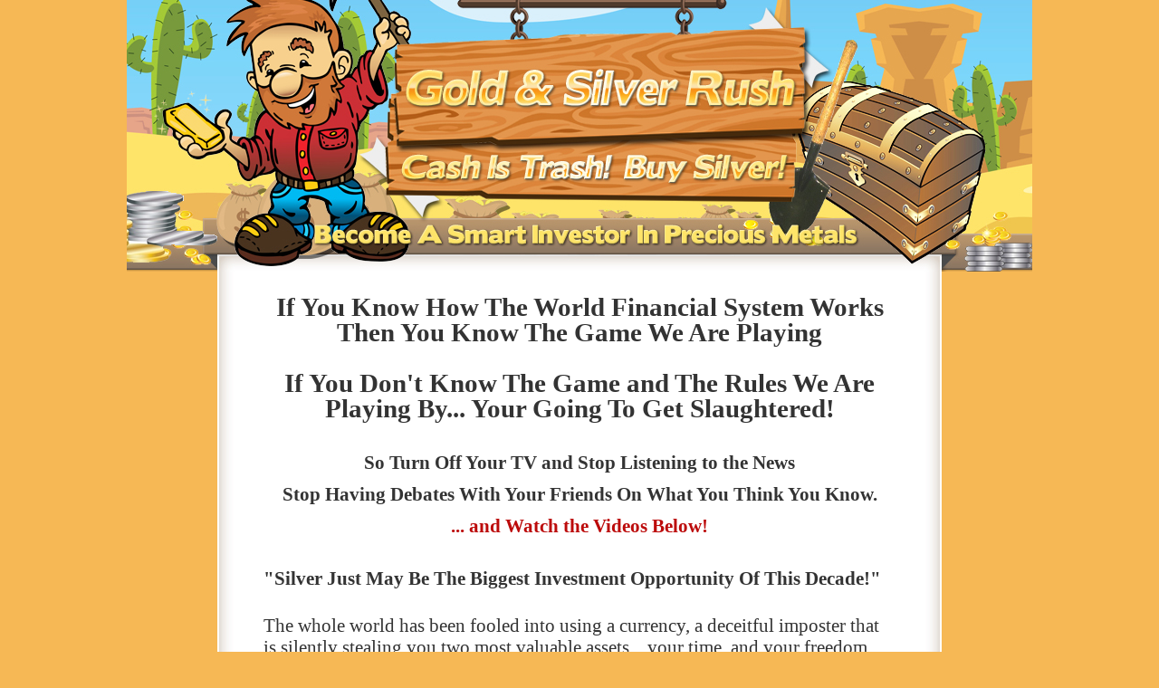

--- FILE ---
content_type: text/html; charset=UTF-8
request_url: https://silverspeculator.com/?category_id=21&store_name=Bandit%20Trans%20Am%20Wall%20Decal&store_id=101945979
body_size: 71981
content:
<!DOCTYPE html>
<!--[if IE 7]>
<html class="ie ie7" lang="en-US">
<![endif]-->
<!--[if IE 8]>
<html class="ie ie8" lang="en-US">
<![endif]-->
<!--[if !(IE 7) | !(IE 8)  ]><!-->
<html lang="en-US"class="tcb">
<!--<![endif]-->
<head>
		<meta charset="UTF-8"/>
				
			<meta name="viewport" content="width=device-width, initial-scale=1.0"/>

	<style type="text/css" id="tcb-style-base-page-11"  onLoad="typeof window.lightspeedOptimizeStylesheet === 'function' && window.lightspeedOptimizeStylesheet()" class="tcb-lightspeed-style">.thrv-page-section{position: relative;box-sizing: border-box !important;}.thrv-page-section .tve-page-section-out{position: absolute;width: 100%;height: 100%;left: 0px;top: 0px;box-sizing: border-box;transition: box-shadow 0.5s ease 0s;overflow: hidden;}.thrv-page-section.tve-height-update .tve-page-section-in{min-height: 150px;}.thrv-page-section .tve-page-section-in{box-sizing: border-box;margin-right: auto;margin-left: auto;position: relative;z-index: 1;min-height: 40px;}.tve-page-section-in > .thrv_wrapper:first-child{margin-top: 0px;}.tve-page-section-in > .thrv_wrapper:last-child{margin-bottom: 0px;}.thrv_wrapper .tve-content-box-background{position: absolute;width: 100%;left: 0px;top: 0px;overflow: hidden;-webkit-background-clip: padding-box;height: 100% !important;}.thrv_wrapper.thrv-content-box{box-sizing: border-box;position: relative;min-height: 10px;}.thrv_wrapper.thrv-content-box div:not(.thrv_icon):not(.ui-resizable-handle):not(.tve-auxiliary-icon-element){box-sizing: border-box;}.tve-cb{display: inline-block;vertical-align: middle;clear: both;overflow: visible;width: 100%;z-index: 1;position: relative;min-height: 10px;}.thrv_responsive_video{width: 100%;min-width: 100px;}.thrv_responsive_video .tcb-video-float-container{transition: all 0.5s ease-out 0s,margin 0s ease 0s;}.thrv_responsive_video.tcb-no-perspective{perspective: none !important;}#tve_editor .thrv_responsive_video{box-sizing: border-box;}.tcb-no-transform{transform: none !important;}.thrv-button{max-width: 100%;margin-left: auto;margin-right: auto;display: table !important;}.thrv-button.thrv_wrapper{padding: 0px;}.thrv-button .tcb-plain-text{cursor: pointer;}a.tcb-button-link{background-color: rgb(26,188,156);padding: 12px 15px;font-size: 18px;box-sizing: border-box;display: inline-flex;align-items: center;overflow: hidden;width: 100%;text-align: center;line-height: 1.2em;}a.tcb-button-link:hover{background-color: rgb(21,162,136);}.thrv-button a.tcb-button-link{color: rgb(255,255,255);text-decoration: none !important;}a.tcb-button-link > span::before{position: absolute;content: "";display: none;top: -100px;bottom: -100px;width: 1px;left: 10px;background-color: rgb(0,121,0);}span.tcb-button-texts{color: inherit;display: block;flex: 1 1 0%;position: relative;}span.tcb-button-texts > span{display: block;padding: 0px;}.tve_image_caption{position: relative;}.tve_image_caption:not(.tcb-mm-image.tve-tab-image){height: auto !important;}.tve_image_caption .tve_image{max-width: 100%;width: 100%;}.thrv_text_element a:not(.tcb-button-link){font-size: inherit;}.tcb-style-wrap strong{font-weight: var(--g-bold-weight,bold);}.tcb-plain-text{cursor: text;}.thrv_text_element{overflow-wrap: break-word;}.notifications-content-wrapper.tcb-permanently-hidden{display: none !important;}.tcb-permanently-hidden{display: none !important;}.tar-disabled{cursor: default;opacity: 0.4;pointer-events: none;}.tve_ea_thrive_animation{opacity: 0;}.tve_ea_thrive_animation.tve_anim_start{opacity: 1;transition: all 0.5s ease-out 0s;}.tve_ea_thrive_animation.tve_anim_grow{transition: transform 0.2s ease-out 0s;transform: scale(1);opacity: 1;visibility: visible !important;}.tve_ea_thrive_animation.tve_anim_grow.tve_anim_start{transform: scale(1.1);transition: all 0.2s ease-out 0s;}.tcb-flex-row{display: flex;flex-flow: row;align-items: stretch;justify-content: space-between;margin-top: 0px;margin-left: -15px;padding-bottom: 15px;padding-top: 15px;}.tcb-flex-col{flex: 1 1 auto;padding-top: 0px;padding-left: 15px;}.tcb-flex-row .tcb-flex-col{box-sizing: border-box;}.tcb-col{height: 100%;display: flex;flex-direction: column;position: relative;}.tcb-flex-row .tcb-col{box-sizing: border-box;}.tcb--cols--1 > .tcb-flex-col > .tcb-col{max-width: 100%;}html{text-rendering: auto !important;}html body{text-rendering: auto !important;}body.tve_lp::before{content: none;}.thrv_wrapper{margin-top: 20px;margin-bottom: 20px;padding: 1px;}.thrv_wrapper div{box-sizing: content-box;}.thrv_wrapper.tve-elem-default-pad{padding: 20px;}.thrv_wrapper.thrv_text_element,.thrv_wrapper.thrv-page-section{margin: 0px;}.thrv_wrapper.thrv-columns{margin-top: 10px;margin-bottom: 10px;padding: 0px;}p{font-size: 1em;}.tve_image{border-radius: 0px;box-shadow: none;}div .tve_image_caption{padding: 0px;max-width: 100% !important;box-sizing: border-box !important;}.tve_image_caption .tve_image_frame{display: block;max-width: 100%;position: relative;overflow: hidden;}.tve_image_caption .tve_image{display: block;padding: 0px;height: auto;}.tve_responsive_video_container{position: relative;height: 0px;overflow: hidden;padding-bottom: 56.25%;display: block;}.tve_responsive_video_container iframe{position: absolute;top: 0px;left: 0px;width: 100% !important;height: 100% !important;}.tve_responsive_video_container .top-left{cursor: pointer;top: 50px;left: 50px;z-index: 99999;position: fixed !important;}.thrv_responsive_video.thrv_wrapper{max-height: 100%;max-width: 100%;margin-left: auto;margin-right: auto;}.thrv_responsive_video.thrv_wrapper.rv_style_gray_frame{background: rgb(0,0,0);border: 10px solid rgb(241,241,241);padding: 0px;}.thrv_responsive_video.thrv_wrapper.rv_style_gray_frame .tve_responsive_video_container{box-shadow: rgba(0,0,0,0.56) 0px 0px 3px 0px;}.video_overlay{cursor: pointer;}:not(#_s):not(#_s) .tcb-conditional-display-placeholder{position: relative;min-height: var(--tcb-container-height-d,100px) !important;}:not(#_s):not(#_s) .tcb-conditional-display-placeholder.thrv-page-section{box-sizing: border-box;margin: 0px;}:not(#_s):not(#_s) .tcb-conditional-display-placeholder.thrv-content-box{box-sizing: border-box;}:not(#_s):not(#_s) .tcb-conditional-display-placeholder .tve-page-section-out,:not(#_s):not(#_s) .tcb-conditional-display-placeholder .tve-content-box-background{box-sizing: border-box;position: absolute;width: 100%;height: 100%;left: 0px;top: 0px;overflow: hidden;}.thrv_wrapper.thrv_contentbox_shortcode{position: relative;}@media (max-width: 1023px){:not(#_s):not(#_s) .tcb-conditional-display-placeholder{min-height: var(--tcb-container-height-t) !important;}}@media (max-width: 767px){html{overflow-x: hidden !important;}html,body{max-width: 100vw !important;}.tcb-flex-row{flex-direction: column;}.tcb-flex-row.v-2{flex-direction: row;}.tcb-flex-row.v-2:not(.tcb-mobile-no-wrap){flex-wrap: wrap;}.tcb-flex-row.v-2:not(.tcb-mobile-no-wrap) > .tcb-flex-col{width: 100%;flex: 1 0 390px;max-width: 100% !important;}:not(#_s):not(#_s) .tcb-conditional-display-placeholder{min-height: var(--tcb-container-height-m) !important;}}@media (max-width: 1023px) and (min-width: 768px){.tcb-flex-row:not(.tcb--cols--2):not(.tcb-medium-no-wrap){flex-wrap: wrap;}.tcb-flex-row:not(.tcb--cols--2):not(.tcb-medium-no-wrap) > .tcb-flex-col{flex: 1 0 250px;max-width: 100% !important;}}@media screen and (-ms-high-contrast: active),(-ms-high-contrast: none){.tcb-flex-col{width: 100%;}.tcb-col{display: block;}}@media screen and (max-device-width: 480px){body{text-size-adjust: none;}}@media only screen and (max-device-width: 1366px){.thrv_responsive_video.thrv_wrapper:not(.tcb-no-perspective){transform: translateZ(0px);}}</style>		<script type="text/javascript">
			window.flatStyles = window.flatStyles || ''

			window.lightspeedOptimizeStylesheet = function () {
				const currentStylesheet = document.querySelector( '.tcb-lightspeed-style:not([data-ls-optimized])' )

				if ( currentStylesheet ) {
					try {
						if ( currentStylesheet.sheet && currentStylesheet.sheet.cssRules ) {
							if ( window.flatStyles ) {
								if ( this.optimizing ) {
									setTimeout( window.lightspeedOptimizeStylesheet.bind( this ), 24 )
								} else {
									this.optimizing = true;

									let rulesIndex = 0;

									while ( rulesIndex < currentStylesheet.sheet.cssRules.length ) {
										const rule = currentStylesheet.sheet.cssRules[ rulesIndex ]
										/* remove rules that already exist in the page */
										if ( rule.type === CSSRule.STYLE_RULE && window.flatStyles.includes( `${rule.selectorText}{` ) ) {
											currentStylesheet.sheet.deleteRule( rulesIndex )
										} else {
											rulesIndex ++
										}
									}
									/* optimize, mark it such, move to the next file, append the styles we have until now */
									currentStylesheet.setAttribute( 'data-ls-optimized', '1' )

									window.flatStyles += currentStylesheet.innerHTML

									this.optimizing = false
								}
							} else {
								window.flatStyles = currentStylesheet.innerHTML
								currentStylesheet.setAttribute( 'data-ls-optimized', '1' )
							}
						}
					} catch ( error ) {
						console.warn( error )
					}

					if ( currentStylesheet.parentElement.tagName !== 'HEAD' ) {
						/* always make sure that those styles end up in the head */
						const stylesheetID = currentStylesheet.id;
						/**
						 * make sure that there is only one copy of the css
						 * e.g display CSS
						 */
						if ( ( ! stylesheetID || ( stylesheetID && ! document.querySelector( `head #${stylesheetID}` ) ) ) ) {
							document.head.prepend( currentStylesheet )
						} else {
							currentStylesheet.remove();
						}
					}
				}
			}

			window.lightspeedOptimizeFlat = function ( styleSheetElement ) {
				if ( document.querySelectorAll( 'link[href*="thrive_flat.css"]' ).length > 1 ) {
					/* disable this flat if we already have one */
					styleSheetElement.setAttribute( 'disabled', true )
				} else {
					/* if this is the first one, make sure he's in head */
					if ( styleSheetElement.parentElement.tagName !== 'HEAD' ) {
						document.head.append( styleSheetElement )
					}
				}
			}
		</script>
		<title>Silver Speculator &#8211; By The Morgan Report</title>
<meta name='robots' content='max-image-preview:large' />
<link rel="alternate" type="application/rss+xml" title="Silver Speculator &raquo; Feed" href="https://silverspeculator.com/feed/" />
<link rel="alternate" type="application/rss+xml" title="Silver Speculator &raquo; Comments Feed" href="https://silverspeculator.com/comments/feed/" />
<link rel="alternate" title="oEmbed (JSON)" type="application/json+oembed" href="https://silverspeculator.com/wp-json/oembed/1.0/embed?url=https%3A%2F%2Fsilverspeculator.com%2F" />
<link rel="alternate" title="oEmbed (XML)" type="text/xml+oembed" href="https://silverspeculator.com/wp-json/oembed/1.0/embed?url=https%3A%2F%2Fsilverspeculator.com%2F&#038;format=xml" />

<link rel='stylesheet' id='tve_landing_page_blank_v2-css' href='https://silverspeculator.com/wp-content/plugins/thrive-visual-editor/landing-page/templates/css/blank_v2.css?ver=3.23.2' media='all' />
<style id='wp-emoji-styles-inline-css'>

	img.wp-smiley, img.emoji {
		display: inline !important;
		border: none !important;
		box-shadow: none !important;
		height: 1em !important;
		width: 1em !important;
		margin: 0 0.07em !important;
		vertical-align: -0.1em !important;
		background: none !important;
		padding: 0 !important;
	}
/*# sourceURL=wp-emoji-styles-inline-css */
</style>

<link rel='stylesheet' id='twenty-twenty-one-custom-color-overrides-css' href='https://silverspeculator.com/wp-content/themes/twentytwentyone/assets/css/custom-color-overrides.css?ver=1.9' media='all' />
<link rel='stylesheet' id='twenty-twenty-one-style-css' href='https://silverspeculator.com/wp-content/themes/twentytwentyone/style.css?ver=1.9' media='all' />
<link rel='stylesheet' id='twenty-twenty-one-print-style-css' href='https://silverspeculator.com/wp-content/themes/twentytwentyone/assets/css/print.css?ver=1.9' media='print' />
<script src="https://silverspeculator.com/wp-includes/js/jquery/jquery.min.js?ver=3.7.1" id="jquery-core-js"></script>
<script src="https://silverspeculator.com/wp-includes/js/jquery/jquery-migrate.min.js?ver=3.4.1" id="jquery-migrate-js"></script>
<script src="https://silverspeculator.com/wp-includes/js/imagesloaded.min.js?ver=5.0.0" id="imagesloaded-js"></script>
<script src="https://silverspeculator.com/wp-includes/js/masonry.min.js?ver=4.2.2" id="masonry-js"></script>
<script src="https://silverspeculator.com/wp-includes/js/jquery/jquery.masonry.min.js?ver=3.1.2b" id="jquery-masonry-js"></script>
<script id="tve_frontend-js-extra">
var tve_frontend_options = {"ajaxurl":"https://silverspeculator.com/wp-admin/admin-ajax.php","is_editor_page":"","page_events":[],"is_single":"1","social_fb_app_id":"","dash_url":"https://silverspeculator.com/wp-content/plugins/thrive-visual-editor/thrive-dashboard","queried_object":{"ID":11,"post_author":"1"},"query_vars":[],"$_POST":[],"translations":{"Copy":"Copy","empty_username":"ERROR: The username field is empty.","empty_password":"ERROR: The password field is empty.","empty_login":"ERROR: Enter a username or email address.","min_chars":"At least %s characters are needed","no_headings":"No headings found","registration_err":{"required_field":"\u003Cstrong\u003EError\u003C/strong\u003E: This field is required","required_email":"\u003Cstrong\u003EError\u003C/strong\u003E: Please type your email address.","invalid_email":"\u003Cstrong\u003EError\u003C/strong\u003E: The email address isn&#8217;t correct.","passwordmismatch":"\u003Cstrong\u003EError\u003C/strong\u003E: Password mismatch"}},"routes":{"posts":"https://silverspeculator.com/wp-json/tcb/v1/posts"},"nonce":"4afb6eaa4f","allow_video_src":"","google_client_id":null,"google_api_key":null,"facebook_app_id":null,"lead_generation_custom_tag_apis":["activecampaign","aweber","convertkit","drip","klicktipp","mailchimp","sendlane","zapier"],"post_request_data":[],"ip":"52.14.61.199","current_user":[],"post_id":"11","post_title":"Silver Speculator","post_type":"page","post_url":"https://silverspeculator.com/","is_lp":"blank_v2","conditional_display":{"is_tooltip_dismissed":false}};
//# sourceURL=tve_frontend-js-extra
</script>
<script src="https://silverspeculator.com/wp-content/plugins/thrive-visual-editor/editor/js/dist/modules/general.min.js?ver=3.23.2" id="tve_frontend-js"></script>
<link rel="https://api.w.org/" href="https://silverspeculator.com/wp-json/" /><link rel="alternate" title="JSON" type="application/json" href="https://silverspeculator.com/wp-json/wp/v2/pages/11" /><link rel="EditURI" type="application/rsd+xml" title="RSD" href="https://silverspeculator.com/xmlrpc.php?rsd" />
<meta name="generator" content="WordPress 6.9" />
<link rel="canonical" href="https://silverspeculator.com/" />
<link rel='shortlink' href='https://silverspeculator.com/' />
<style type="text/css" id="tve_global_variables">:root{--tcb-background-author-image:url(https://secure.gravatar.com/avatar/077da323d6c0cff5c7d57823101eac9dba6fc26034e2139158b0401e30fedd9c?s=256&d=mm&r=g);--tcb-background-user-image:url();--tcb-background-featured-image-thumbnail:url(https://silverspeculator.com/wp-content/plugins/thrive-visual-editor/editor/css/images/featured_image.png);}</style>			<style class="tve_custom_style">@import url("//fonts.googleapis.com/css?family=Open+Sans:400,800,300,700,500,600&subset=latin");@media (min-width: 300px){.tve_post_lp > div > :not(#tve){--page-section-max-width: 1080px;}[data-css="tve-u-18052eee00f"]{background-image: none !important;--background-image: none !important;--tve-applied-background-image: none !important;background-color: rgb(246,184,85) !important;--background-color: rgb(246,184,85) !important;--tve-applied-background-color: rgb(246,184,85) !important;}[data-css="tve-u-18052f6d149"]{background-color: transparent !important;--background-color: transparent !important;--tve-applied-background-color: transparent !important;background-image: none !important;--background-image: none !important;--tve-applied-background-image: none !important;}[data-css="tve-u-18052f6f4ea"]{max-width: 800px;min-height: 391px !important;}[data-css="tve-u-18052f9df97"]{margin-left: 0px !important;margin-right: 0px !important;padding: 0px !important;}[data-css="tve-u-18052ff7461"]{max-width: 100%;}[data-css="tve-u-18052ff912b"] > .tcb-flex-col{padding-left: 0px;}[data-css="tve-u-18052ff912b"]{margin-left: 0px !important;padding-top: 0px !important;padding-bottom: 0px !important;}[data-css="tve-u-18052ffcecd"]{background-image: url("https://silverspeculator.com/wp-content/uploads/2023/08/template_03.jpg"),linear-gradient(rgb(255,255,255),rgb(255,255,255)) !important;background-size: auto,auto !important;background-position: 50% 50%,50% 50% !important;background-attachment: scroll,scroll !important;background-repeat: repeat-y,no-repeat !important;--background-image: url("https://silverspeculator.com/wp-content/uploads/2023/08/template_03.jpg"),linear-gradient(rgb(255,255,255),rgb(255,255,255)) !important;--background-size: auto,auto !important;--background-position: 50% 50%,50% 50% !important;--background-attachment: scroll,scroll !important;--background-repeat: repeat-y,no-repeat !important;--tve-applied-background-image: url("https://silverspeculator.com/wp-content/uploads/2023/08/template_03.jpg"),linear-gradient(rgb(255,255,255),rgb(255,255,255)) !important;margin-top: 0px !important;margin-left: 0px !important;margin-right: 0px !important;}[data-css="tve-u-18053082a29"]{background-color: transparent !important;--background-color: transparent !important;--tve-applied-background-color: transparent !important;}[data-css="tve-u-180530b8ec5"]{max-width: 800px;}[data-css="tve-u-180530beb68"]{margin-left: 15px !important;margin-right: 15px !important;padding-top: 0px !important;padding-bottom: 0px !important;}[data-css="tve-u-180530c04d1"]{padding: 35px 60px !important;}[data-css="tve-u-180530c3377"]{background-image: linear-gradient(rgb(203,70,70),rgb(203,70,70)) !important;background-size: auto !important;background-position: 50% 50% !important;background-attachment: scroll !important;background-repeat: no-repeat !important;--background-image: linear-gradient(rgb(203,70,70),rgb(203,70,70)) !important;--background-size: auto !important;--background-position: 50% 50% !important;--background-attachment: scroll !important;--background-repeat: no-repeat !important;--tve-applied-background-image: linear-gradient(rgb(203,70,70),rgb(203,70,70)) !important;margin-top: 0px !important;}[data-css="tve-u-180530c92e4"]{font-family: "Open Sans" !important;font-weight: 300 !important;font-size: 20px !important;--tcb-applied-color: rgb(61,61,61) !important;}[data-css="tve-u-180530c92e6"]{color: rgb(255,255,255) !important;}:not(#tve) [data-css="tve-u-180530ccf22"]{color: rgb(61,61,61) !important;--tcb-applied-color: rgb(61,61,61) !important;--tve-applied-color: rgb(61,61,61) !important;line-height: 1.4em !important;}[data-css="tve-u-181374c4359"]{width: 1000px;--tve-alignment: center;float: none;margin-left: auto !important;margin-right: auto !important;}[data-css="tve-u-181374c7c6f"]{min-height: unset !important;--tve-applied-min-height: unset !important;}[data-css="tve-u-181374d4650"]{padding-bottom: 0px !important;padding-top: 0px !important;}#tcb_landing_page pre{font-family: "Open Sans";--tcb-typography-font-family: "Open Sans";--g-regular-weight: 400;--g-bold-weight: 800;font-weight: var(--g-regular-weight,normal);}[data-css="tve-u-1813758f8d7"]{--tcb-applied-color: rgb(51,51,51) !important;font-family: Calibri-regular !important;font-size: 21px !important;}[data-css="tve-u-18137594648"]{padding-left: 1px !important;margin-right: 35px !important;margin-top: 25px !important;margin-left: 35px !important;}[data-css="tve-u-1813758f8d7"] strong{font-weight: 700 !important;}[data-css="tve-u-1813759e5d5"]{font-size: 29px !important;--tcb-applied-color: rgb(51,51,51) !important;}[data-css="tve-u-1813759e5d6"]{--tcb-applied-color: rgb(51,51,51) !important;font-family: Calibri-Bold !important;}[data-css="tve-u-1813759e5d6"] strong{font-weight: 700 !important;}[data-css="tve-u-1813759e5d5"] strong{font-weight: 800 !important;}#tcb_landing_page p{padding-top: 0px;padding-bottom: 28px;margin-top: 0px;margin-bottom: 0px;}#tcb_landing_page ul:not([class*="menu"]),#tcb_landing_page ol{padding-top: 0px;padding-bottom: 24px;margin-top: 0px;margin-bottom: 0px;}:not(#tve) [data-css="tve-u-181375b2be9"]{--g-regular-weight: 400;--g-bold-weight: 800;font-weight: var(--g-bold-weight,bold) !important;font-style: normal !important;text-decoration: none !important;font-family: "Open Sans" !important;line-height: 24px !important;color: rgb(51,51,51) !important;--tcb-applied-color: rgb(51,51,51) !important;--tve-applied-color: rgb(51,51,51) !important;}[data-css="tve-u-181375ca6d1"]{max-width: 100%;}:not(#tve) [data-css="tve-u-181375f9cc0"]{--g-regular-weight: 400;--g-bold-weight: 800;font-family: "Open Sans" !important;color: rgb(51,51,51) !important;--tcb-applied-color: rgb(51,51,51) !important;--tve-applied-color: rgb(51,51,51) !important;}:not(#tve) [data-css="tve-u-181375b2be9"] strong{font-weight: 800 !important;}:not(#tve) [data-css="tve-u-181375f9cc0"] strong{font-weight: 800 !important;}[data-css="tve-u-18137704d9d"]{--tcb-applied-color: rgb(51,51,51) !important;font-family: Calibri-regular !important;font-size: 21px !important;}[data-css="tve-u-18137704d9d"] strong{font-weight: 700 !important;}[data-css="tve-u-18137704d9f"]{color: rgb(188,11,11) !important;}:not(#tve) [data-css="tve-u-181377125bc"]{--g-regular-weight: 400;--g-bold-weight: 800;font-family: "Open Sans" !important;color: rgb(51,51,51) !important;--tcb-applied-color: rgb(51,51,51) !important;--tve-applied-color: rgb(51,51,51) !important;line-height: 24px !important;}:not(#tve) [data-css="tve-u-181377125bc"] strong{font-weight: 800 !important;}:not(#tve) [data-css="tve-u-181377125be"]{--g-regular-weight: 400;--g-bold-weight: 800;font-family: "Open Sans" !important;color: rgb(51,51,51) !important;--tcb-applied-color: rgb(51,51,51) !important;--tve-applied-color: rgb(51,51,51) !important;line-height: 24px !important;}:not(#tve) [data-css="tve-u-181377125be"] strong{font-weight: 800 !important;}[data-css="tve-u-1813abd39c4"]{height: unset;max-width: 648px !important;--tve-applied-max-width: 648px !important;--tve-applied-height: unset !important;}[data-css="tve-u-1813ac06401"]{height: unset;max-width: 648px !important;--tve-applied-max-width: 648px !important;--tve-applied-height: unset !important;}[data-css="tve-u-1813ac1ba80"]{width: 300px;margin-left: 30px !important;margin-bottom: 0px !important;margin-top: 0px !important;}[data-css="tve-u-1813ac3ee43"]{background-color: transparent !important;--background-color: transparent !important;--tve-applied-background-color: transparent !important;margin-left: 15px !important;margin-right: 15px !important;}[data-css="tve-u-1813ac1ba80"] .tve_image_frame{height: 100%;}[data-css="tve-u-1813ac69678"]{margin-top: 0px;width: 100% !important;max-width: none !important;}:not(#tve) [data-css="tve-u-1813ad0851b"]{--g-regular-weight: 400;--g-bold-weight: 800;font-family: "Open Sans" !important;color: rgb(51,51,51) !important;--tcb-applied-color: rgb(51,51,51) !important;--tve-applied-color: rgb(51,51,51) !important;line-height: 1.2em !important;font-size: 27px !important;}:not(#tve) [data-css="tve-u-1813ad0851b"] strong{font-weight: 800 !important;}[data-css="tve-u-1813ad14670"]{--tcb-applied-color: rgb(51,51,51) !important;font-family: Calibri-Regular !important;}[data-css="tve-u-1813ad14670"] strong{font-weight: 700 !important;}[data-css="tve-u-1813ad28175"]{padding-left: 15px !important;margin-right: 35px !important;margin-top: 5px !important;margin-left: 35px !important;padding-right: 15px !important;}[data-css="tve-u-1813ad4b101"]{width: 200px;--tve-alignment: center;float: none;margin-left: auto !important;margin-right: auto !important;}[data-css="tve-u-1813ad7d6ce"]{padding-left: 1px !important;margin-right: 15px !important;margin-top: 5px !important;margin-left: 35px !important;}[data-css="tve-u-1813aeb537a"]{padding-left: 1px !important;margin-right: 35px !important;margin-top: 0px !important;margin-left: 35px !important;}[data-css="tve-u-1813b63c49c"]{max-width: 320px;--tve-alignment: center;float: none;padding: 0px !important;margin: 0px auto 0px 4px !important;}[data-css="tve-u-1813b63c49c"] > .tve-cb{display: block;}[data-css="tve-u-1813b64e043"]{background-image: url("https://silverspeculator.com/wp-content/uploads/2023/08/squeeze_02.png") !important;--background-image: url("https://silverspeculator.com/wp-content/uploads/2023/08/squeeze_02.png") !important;--tve-applied-background-image: url("https://silverspeculator.com/wp-content/uploads/2023/08/squeeze_02.png") !important;background-size: auto !important;background-position: 0% 50% !important;background-attachment: scroll !important;background-repeat: repeat-y !important;--background-size: auto !important;--background-position: Infinity% 50% !important;--background-attachment: scroll !important;--background-repeat: repeat-y !important;}[data-css="tve-u-1813b8da30f"]{--tcb-applied-color: rgb(51,51,51) !important;font-family: Calibri-Regular !important;}[data-css="tve-u-1813b8da30f"] strong{font-weight: 700 !important;}[data-css="tve-u-1813b9098bc"] .tcb-button-link{letter-spacing: 2px;background-image: linear-gradient(var(--tcb-local-color-62516,rgb(19,114,211)),var(--tcb-local-color-62516,rgb(19,114,211)));--tve-applied-background-image: linear-gradient(var$(--tcb-local-color-62516,rgb(19,114,211)),var$(--tcb-local-color-62516,rgb(19,114,211)));background-size: auto;background-attachment: scroll;border-radius: 5px;padding: 18px;background-position: 50% 50%;background-repeat: no-repeat;background-color: transparent !important;}[data-css="tve-u-1813b9098bc"] .tcb-button-link span{color: rgb(255,255,255);--tcb-applied-color: #fff;}[data-css="tve-u-1813b9098bc"]{--tcb-local-color-62516: rgb(81,190,0) !important;margin-top: 19px !important;margin-bottom: 35px !important;}:not(#tve) [data-css="tve-u-1813b90fff7"]{font-family: Calibri-Bold !important;font-weight: var(--g-regular-weight,normal) !important;font-size: 23px !important;}}</style> 			
	<style>
        html {
            height: auto;
        }

            html.tcb-editor {
                overflow-y: initial;
            }

            body:before, body:after {
                height: 0 !important;
            }

            .thrv_page_section .out {
                max-width: none
            }

            .tve_wrap_all {
                position: relative;
            }

            /* Content Width - inherit Content Width directly from LP settings */
            .thrv-page-section[data-inherit-lp-settings="1"] .tve-page-section-in {
                max-width: 1080px !important;
                max-width: var(--page-section-max-width) !important;
            }
			/* set the max-width also for over content settings */
            body.tcb-full-header .thrv_header,
            body.tcb-full-footer .thrv_footer {
                width: 100vw;
				max-width: 100vw;
                left: 50%;
                right: 50%;
                margin-left: -50vw !important;
                margin-right: -50vw !important;
            }
		</style>

	</head>
		<body class="home wp-singular page-template-default page page-id-11 wp-embed-responsive wp-theme-twentytwentyone tve_lp"style="" data-css="tve-u-18052eee00f"> 				<div class="wrp cnt bSe" style="display: none">
			<div class="awr"></div>
		</div>
		<div class="tve_wrap_all" id="tcb_landing_page">
			<div class="tve_post_lp tve_lp_blank_v2 tve_lp_template_wrapper" style="">
								<div id="tve_flt" class="tve_flt tcb-style-wrap"><div id="tve_editor" class="tve_shortcode_editor tar-main-content" data-post-id="11">



<div class="thrv_wrapper thrv-page-section tve-height-update" data-css="tve-u-181374d4650" style="" data-inherit-lp-settings="1">
	<div class="tve-page-section-out"></div>
	<div class="tve-page-section-in tve_empty_dropzone" data-css="tve-u-181374c7c6f" style=""><div class="thrv_wrapper tve_image_caption" data-css="tve-u-181374c4359"><span class="tve_image_frame"><img decoding="async" class="tve_image wp-image-130" alt="" data-id="130" width="1000" data-init-width="1000" height="300" data-init-height="300" title="template_01" loading="lazy" src="https://silverspeculator.com/wp-content/uploads/2023/08/template_01.jpg" data-width="1000" data-height="300" style="aspect-ratio: auto 1000 / 300;"></span></div></div>
</div><div class="thrv_wrapper thrv-page-section tve-height-update" data-css="tve-u-18052f9df97" style="">
	<div class="tve-page-section-out" style="" data-css="tve-u-18052f6d149"></div>
	<div class="tve-page-section-in tve_empty_dropzone" data-css="tve-u-18052f6f4ea" style=""><div class="thrv_wrapper thrv-columns" style="--tcb-col-el-width: 800;" data-css="tve-u-18052ffcecd"><div class="tcb-flex-row v-2 tcb--cols--1" style="" data-css="tve-u-18052ff912b"><div class="tcb-flex-col" data-css="tve-u-181375ca6d1" style=""><div class="tcb-col" style="" data-css="tve-u-1813ac3ee43"><div class="thrv_wrapper thrv_text_element" data-css="tve-u-18137594648"><p data-css="tve-u-181375b2be9" style="text-align: center;"><strong><span data-css="tve-u-1813759e5d5" style="font-size: 29px;"><span data-css="tve-u-1813759e5d6" style="font-family: Calibri-Bold;">If You Know How The World Financial System Works<br>Then You Know The Game We Are Playing<br><br>If You Don't Know The Game and The Rules We Are<br>Playing By... Your Going To Get Slaughtered!</span></span></strong></p><p data-css="tve-u-181375f9cc0" style="text-align: center;"><strong><span data-css="tve-u-18137704d9d" style="font-family: Calibri-regular; font-size: 21px;">So Turn Off Your TV and Stop Listening to the News<br>Stop Having Debates With Your Friends On What You Think You Know.<br><span data-css="tve-u-18137704d9f" style="color: rgb(188, 11, 11);">... and Watch the Videos Below!</span><br></span></strong></p><p data-css="tve-u-181377125bc" style=""><strong><span data-css="tve-u-1813758f8d7" style="font-family: Calibri-regular; font-size: 21px;">"Silver Just May Be The Biggest Investment Opportunity Of This Decade!"</span></strong></p><p data-css="tve-u-181377125bc" style=""><span data-css="tve-u-1813758f8d7" style="font-family: Calibri-regular; font-size: 21px;">The whole world has been fooled into using a currency, a deceitful imposter that is silently stealing you two most valuable assets... your time, and your freedom.</span></p><p data-css="tve-u-181377125be" style=""><span data-css="tve-u-1813758f8d7" style="font-family: Calibri-regular; font-size: 21px;">It's time to Unravel the Secrets. Mike Maloney travels the globe revealing the truths that have been hidden from you.<br><br>It's time to Discover the Hoax. See why currency steals your two most valuable assets: your time and your freedom.<br><br>See Through the Fog. See how currency is not only bringing about the greatest economic crisis in history, but how it can be used to your advantage and turned into your greatest opportunity.<br><br>Watch the "Hidden Secrets of Money - Currency vs Money" video below. This is the first episode of many more to follow.</span></p></div><div class="thrv_responsive_video thrv_wrapper tcb-lazy-load tcb-lazy-load-youtube rv_style_gray_frame" data-type="youtube" data-rel="0" data-modestbranding="1" data-aspect-ratio="16:9" data-aspect-ratio-default="0" data-float-visibility="mobile" data-url="https://youtu.be/DyV0OfU3-FU" style="" data-css="tve-u-1813abd39c4" data-float-position="top-left" data-float-width-d="300px" data-float-padding1-d="25px" data-float-padding2-d="25px">
	

	<div class="tve_responsive_video_container" style="padding-bottom: 56.25%;">
		<div class="tcb-video-float-container"><div class="video_overlay"></div><iframe title="Responsive Video" class="tcb-responsive-video" data-code="DyV0OfU3-FU" data-hash="undefined" data-provider="youtube" frameborder="0" allowfullscreen="" data-origwidth="" data-origheight="" style="width: 628px;" data-src="https://www.youtube.com/embed/DyV0OfU3-FU?rel=0&amp;modestbranding=1&amp;controls=1&amp;showinfo=1&amp;fs=1&amp;wmode=transparent"></iframe></div>
	</div>
</div><div class="thrv_responsive_video thrv_wrapper tcb-lazy-load rv_style_gray_frame tcb-lazy-load-youtube" data-type="youtube" data-rel="0" data-modestbranding="1" data-aspect-ratio="16:9" data-aspect-ratio-default="0" data-float-visibility="mobile" data-url="https://youtu.be/FZDotlTdmAw" style="" data-css="tve-u-1813abd39c4" data-float-position="top-left" data-float-width-d="300px" data-float-padding1-d="25px" data-float-padding2-d="25px">
	

	<div class="tve_responsive_video_container" style="padding-bottom: 56.25%;">
		<div class="tcb-video-float-container"><div class="video_overlay"></div><iframe title="Responsive Video" class="tcb-responsive-video" data-code="FZDotlTdmAw" data-hash="undefined" data-provider="youtube" frameborder="0" allowfullscreen="" data-origwidth="" data-origheight="" style="width: 628px;" data-src="https://www.youtube.com/embed/FZDotlTdmAw?rel=0&amp;modestbranding=1&amp;controls=1&amp;showinfo=1&amp;fs=1&amp;wmode=transparent"></iframe></div>
	</div>
</div><div class="thrv_wrapper thrv_text_element" data-css="tve-u-18137594648" style=""><p data-css="tve-u-181377125be" style=""><span data-css="tve-u-1813758f8d7" style="font-family: Calibri-regular; font-size: 21px;">Mike Maloney is the author of the world's best selling book on precious metals investing. Since 2003 he has been advocating gold and silver as the ultimate means of protecting wealth from the games played by our governments and banking sector. In the 90 minute video below he lays down his 'most likely' scenario for the global economy over the next decade short term deflation, followed by big or even hyperinflation. Here you will learn the true definitions of inflation/deflation, the difference between currency and money, price vs value, 'Wealth Cycles', gold and silver accounting for the expansion of fiat currency, gold and silver supply and demand, the differences between the today's bull market and that of the 1970s, The Debt Collapse, and more</span></p></div><div class="thrv_responsive_video thrv_wrapper tcb-lazy-load rv_style_gray_frame tcb-lazy-load-youtube" data-type="youtube" data-rel="0" data-modestbranding="1" data-aspect-ratio="16:9" data-aspect-ratio-default="0" data-float-visibility="mobile" data-url="https://youtu.be/tj2s6vzErqY" style="" data-css="tve-u-1813ac06401" data-float-position="top-left" data-float-width-d="300px" data-float-padding1-d="25px" data-float-padding2-d="25px">
	

	<div class="tve_responsive_video_container" style="padding-bottom: 56.25%;">
		<div class="tcb-video-float-container"><div class="video_overlay"></div><iframe title="Responsive Video" class="tcb-responsive-video" data-code="tj2s6vzErqY" data-hash="undefined" data-provider="youtube" frameborder="0" allowfullscreen="" data-origwidth="" data-origheight="" style="width: 628px;" data-src="https://www.youtube.com/embed/tj2s6vzErqY?rel=0&amp;modestbranding=1&amp;controls=1&amp;showinfo=1&amp;fs=1&amp;wmode=transparent"></iframe></div>
	</div>
</div><div class="thrv_wrapper thrv-columns" style="--tcb-col-el-width: 770;"><div class="tcb-flex-row v-2 tcb--cols--1"><div class="tcb-flex-col" data-css="tve-u-1813b62d268" style=""><div class="tcb-col"><div class="thrv_wrapper tve_image_caption" data-css="tve-u-1813ac1ba80" style=""><span class="tve_image_frame" style=""><img decoding="async" class="tve_image wp-image-26" alt="" loading="lazy" src="https://silverspeculator.com/wp-content/uploads/2023/08/dear.gif" data-width="300" data-height="50" data-id="26" width="300" data-init-width="300" height="50" data-init-height="50" title="dear" style="aspect-ratio: auto 300 / 50;" mt-d="0" data-css="tve-u-1813ac69678"></span></div><div class="thrv_wrapper thrv_contentbox_shortcode thrv-content-box tve-elem-default-pad" data-css="tve-u-1813b63c49c" style="">
	<div class="tve-content-box-background" data-css="tve-u-1813b64e043" style=""></div>
	<div class="tve-cb" style=""></div>
</div><div class="thrv_wrapper thrv_text_element" data-css="tve-u-1813ad7d6ce" style=""><p data-css="tve-u-181377125be"><span data-css="tve-u-1813758f8d7" style="font-family: Calibri-regular; font-size: 21px;">Denial Is Not Just A River In Egypt. Ignoring what is happening our economy is not going to fix it nor will it help you survive the collapse. If you do nothing else in your entire life to investigate how you can protect your wealth, at the very least, you deserve to know what is happening with our currency and your financial future. Watch the videos above and learn about Currency creation, the Federal Reserve, fractional reserve banking, how central banks steal our wealth, runaway deficits, the second wave of mortgage resets, short term deflation THEN hyperinflation. Most importantly, watch the video above to see how you can protect yourself and your financial future.<br><br>The video is one of the best ways for a newcomer to get up to speed with gold and silver. It is jam packed with information and calm analysis by the top experts in their field, who have been right since the start of the last decade. If you have a friend or family member who wants to know about metals but you can't find the time to help them understand, or if there is someone you want to help but they just won't listen, or even if you just want to say Haha! Told you so!'. Haha! Told you so!'....do them a favor and send them this link (www.GoldSilverRush.com) to watch movie.</span><br><span data-css="tve-u-1813758f8d7" style="font-family: Calibri-regular; font-size: 21px;"></span><br><span data-css="tve-u-1813758f8d7" style="font-family: Calibri-regular; font-size: 21px;">Embed it on Facebook and Tweet it.<br><br>At least they won't be able to say 'Why didn't you warn me?' as they ask you for a loan!<br><br>"You know, we're in this period where governments are abusing their currencies worldwide, and gold and silver are going to account for all of this. And like I say, there are these brief moments throughout history where the investment with the single greatest potential gains in purchasing power, is also the safest place that you can put your wealth, for the past 5000 years!&nbsp;<strong>Don't less this opportunity pass you up!</strong><br></span></p></div></div></div></div></div><div class="thrv_wrapper tve_image_caption" data-css="tve-u-1813ad4b101"><span class="tve_image_frame"><a href="https://ownx.com/share/3DI78/" target="_blank"><img decoding="async" class="tve_image wp-image-34" alt="" data-id="34" width="200" data-init-width="200" height="200" data-init-height="200" title="200x200-OWNx-Banner" loading="lazy" src="https://silverspeculator.com/wp-content/uploads/2023/08/200x200-OWNx-Banner.jpg" data-width="200" data-height="200" data-link-wrap="true" style="aspect-ratio: auto 200 / 200;"></a></span></div><div class="thrv_wrapper thrv_text_element" data-css="tve-u-1813ad28175" style=""><p data-css="tve-u-1813ad0851b" style="text-align: center;"><a class="" href="https://ownx.com/share/3DI78/" style="outline: none;" target="_blank"><span data-css="tve-u-1813b8da30f" style="font-family: Calibri-Regular;"><strong>Learn More &amp; Sign Up Here!</strong></span></a><span data-css="tve-u-1813ad14670" style="font-family: Calibri-Regular;"><strong></strong></span></p></div><div class="thrv_wrapper thrv_text_element" data-css="tve-u-1813aeb537a" style=""><p data-css="tve-u-181377125be" style=""><strong>So, Why Should I Buy Silver Now?</strong><br><br>A few years ago a good friend of mine gave me an investment tip that I probably should have acted upon right away. He was telling me why I should buy silver and why I should buy silver now! At the time I was so wrapped up I didn’t want to think of anything else. However, looking back, that was one of the best financial tips anyone had given me all decade long and after a few months I came to the conclusion that it was not an option but a necessity for me to buy silver right away!<br><br>You see precious metals such as silver and gold have always held their value throughout time. Even as far back as 5000 years ago silver and gold were always recognized as real money. Today the average person worldwide views the U.S. dollar bill as money. The truth is the U.S. dollar is not money, it is currency. Currency (or cash) according to Michael Maloney is simple a medium of exchange that you can use to purchase something that has value. Currency does not store value in and of itself.<br><br>Money, unlike currency, does store value within itself. Gold and silver have been used as money because these metals store real value. A 100 dollar bill really has no value because it is just made of paper and ink. The U.S. dollar bill was once considered to be money or a receipt for gold and silver until about 40 years ago when President Nixon took the U.S. dollar bill off the gold standard. From that day forward the U.S. dollar bill became a fiat currency, which is currency backed by nothing but hot air.<br><br>With the dollar now being backed by nothing this allows the government to print as many U.S. dollar bills as they would like. This is referred to as inflation. When the government inflates the currency supply, if you are someone who is saving cash in the bank, you are losing value. Your purchasing power is slowly, but surely diminishing especially if you are someone who is a saver.<br><br><strong>So why should you buy silver and gold?</strong> Well if you notice the price of silver and gold is going up, but really silver and gold’s value remains the same. It’s the value of the U.S. dollar, due to inflation, that is diminishing. This is why you see the price of commodities going up. This is why many true financial experts are recommending people to buy silver and gold right now.<br><br>When the economy potentially hits high inflation and god forbid hyper inflation, you want to make sure you are protecting your wealth. All signs are pointing to the collapse of the U.S. dollar bill. Every fiat currency throughout history has failed and whoever has held on (savers) to their fiat currency, i.e. the U.S. dollar bill, get wiped out completely and go into severe poverty.<br><br>If you notice the title of this article is “why should I buy silver now!” not “why you should I buy silver and gold now!” There are several reasons why silver will yield more capital gains that gold. First silver is heavily undervalued at this moment. Historically the silver to gold ratio has always been around 12:1, meaning it would take 12 oz of silver to purchase 1 oz of gold. Today the ratio of silver to gold is currently 36:1. However last year at this time it was about 62:1. So in 1 year silver would have yielded you over 100% capital gains where as gold would have only yielded you about 33% in capital gains which is still great.<br><br>Silver is cheaper to buy as well. Most people cannot afford 1oz of gold for $1,562 which is the spot price today as I am writing this. However most people can afford an oz of Silver which is going for $28 today. Now by the time you read this post the prices of gold and silver have probably changed.<br><br>Silver is also more industrialized whereas gold is hoarded. Silver is used in dam near everything. Silver is used in electronics, mirrors, water purifying systems, medical instruments, etc. If we had no silver on the planet today we would be back in the cave man days with no technology, nothing. So again silver is way more used than gold.<br><br>On top of that it is estimated that there is less than 7 years of silver mining left on the planet. There is a major shortage of investment grade silver, because again the planet heavily uses this metal for industrial purposes. This scarcity of silver makes this precious metal rare, which gives silver even more value. Many experts predict that the ratio of silver to gold in the coming future could eventually be 1:1, some even saying that the price of silver could eventually exceed the price of gold which has never happened in our history. But again because of the technology and it’s use for silver plus the shortage of silver mines, silver’s prices will most likely go through the roof.<br><br>Again why should you buy silver now? Because silver’s price is going to go through the roof and right now silver is dirt cheap. Now silver comes in many forms. You can buy silver in bars or coins. Anywhere from a 1000 oz bar to a 1 oz coin. I prefer to only purchase U.S. Mint Silver American Eagle 1 troy oz coins. <strong>Why?</strong> Because it takes out having to make major financial decisions in the future. Should you ever have to sell some silver you can just sell a few coins to get cash.<br><br>One of the main reasons why I recommend these coins is because they are backed by the U.S. government, it is the most recognized and trusted silver investment vehicle on the market, and to me the most important reason why I choose the U.S. Silver Eagle is because it is the hardest to counterfeit.<br><br>Another reason why I prefer U.S American Eagle Silver coins is because it is exempt from IRS 1099B brokerage reporting which makes the American Silver Eagle one of the most private investments in the world.<br><br>All in all if you are not a financial expert, but at least want to invest your money in a vehicle, that takes very little time to understand and that will protect your wealth, then buying silver might be a great investment.<br><br><strong>Learn How You Can Start to <span style="text-decoration: underline;">Automatically Save</span> In Gold and Silver Today!</strong><br><br>"What is the best way to start investing in precious metals? " I get asked this question the most and that answer is simple. Start by investing in physical metals first. That means owning the physical gold and silver that you can touch. Why? I can give you several reasons, but first let me ask you a question.<br><br>"What do CNBC, George Soros, Warren Buffet and every other mainstream investment commentator on the price of gold have in common for the last ten years?"<br><br><strong>Answer:</strong> They are all wrong.<br><br>All the time, every year, ten out of ten years in a row. If you continue to pay attention to such disinformation, you will lose money. Definitely. No question. Guaranteed.<br><br><strong>The Declining Dollar</strong><br><br>Throughout 5,000 years of recorded history, silver has been used as a form of currency. It was the preferred unit of exchange in nearly every early culture worldwide, while gold was the designated store of value for kings and wealthy individuals. Whether a citizen, a Pharaoh or a King-everyone understood that silver and gold were real money.<br><br>In 1971, the United States cut its final tie to gold as a means to back our money, and we have since been living in a world dominated by paper money. The problem is that paper money, also known as fiat money, derives its purchasing power by nothing more than confidence in the ability of each nation to maintain a "prudent fiscal policy."<br><br>When our economy and markets become unstable due to political strife, massive government spending and other factors-as we saw all too clearly with the recent global financial crisis-the worth of paper investments can take a sharp nosedive. In fact, the value of the U.S. dollar has declined dramatically in recent years, and this trend does not look to be capable of changing. Today's debt-backed fiat (by decree) monetary system is a fundamental reason to diversify your savings strategy by saving in silver and gold.<br><br>Ask yourself... "How did YOU fair during the last recession in 2008?" Did your 401k tank? Did your stock portfolio roll over and die? What about your home value? If you're like most of us the answers to those questions don't turn out so well. What if you were relying on that income at the time of the crash. Could you survive? It's scary to think about it.<br><br>I've got news for you... <strong>It's not going to get any better anytime soon!</strong><br><br><strong>Silver and Gold Are Time-Tested Financial Tools</strong><br><br>The value of precious metals has risen consistently during the last 10 years, making them trusted investments through times of uncertainty and change. Silver and gold are nearly immune to the volatility of the U.S. dollar, and can offer exceptional price appreciation and profit over time. Considered by many to be the safest forms of money in the world, they are a time-tested way to protect your financial savings against an unpredictable future.<br><br><strong>Protect Your Savings</strong><br><br>Historically, silver and gold bullion have acted as a long-term store of value. Thus, they are considered an excellent way to preserve purchasing power.<br><br>For example, today it takes nearly the same quantity of silver to buy a gallon of gas as it did 40 years ago. Compare this to our current fiat currency, the U.S. dollar. Forty years ago, gasoline cost 35 cents per gallon. Today, costs over $3.50 mean our fiat paper dollars have, when it comes to gasoline, lost nearly 90% of their purchasing power over that 40-year period.<br><br>In order to preserve purchasing power, savings must be stored in a form of money that retains its value over time. Gold and silver are recognized around the world as the forms of money that cannot be created out of nothing. Unlike fiat currencies, which can easily have their purchasing power destroyed through inflation, these precious metals remain the most reliable forms of money today.<br><br><strong>Take Steps to Secure Your Family's Financial Future</strong><br><br>Ultimately, each of us has a responsibility to acknowledge the realities of the declining dollar-and take steps to protect ourselves and our families. Saving silver and gold is a powerful way to help safeguard against the loss purchasing power inherent with a debt-backed fiat currency.<br><br>That's where saving automatically in gold and silver comes in. Whether you're looking to diversify your investment portfolio, save for retirement, or simply put funds away for a rainy day, put your savings on autopilot to help you ensure that the money you earn today is here for you over the long term.<br><br>Learn how our solution makes precious metals investing more accessible for all.</p></div><div class="thrv_wrapper thrv-button thrv-button-v2 tcb-local-vars-root tve_ea_thrive_animation tve_anim_grow" data-css="tve-u-1813b9098bc" style="">
	<div class="thrive-colors-palette-config" style="display: none !important"></div>
	<a href="https://ownx.com/share/3DI78/" class="tcb-button-link tcb-plain-text tve_evt_manager_listen tve_et_mouseover" target="_blank" data-tcb-events="__TCB_EVENT_[{&quot;t&quot;:&quot;mouseover&quot;,&quot;config&quot;:{&quot;anim&quot;:&quot;grow&quot;,&quot;loop&quot;:1},&quot;a&quot;:&quot;thrive_animation&quot;}]_TNEVE_BCT__">
		<span class="tcb-button-texts"><span class="tcb-button-text thrv-inline-text" data-css="tve-u-1813b90fff7" style="">Learn More &amp; Sign Up Here</span></span>
	</a>
</div></div></div></div></div></div>
</div><div class="thrv_wrapper thrv-page-section tve-height-update" data-css="tve-u-180530beb68" style="">
	<div class="tve-page-section-out" style="" data-css="tve-u-18052f6d149"></div>
	<div class="tve-page-section-in tve_empty_dropzone" data-css="tve-u-180530b8ec5" style=""><div class="thrv_wrapper thrv-columns" style="--tcb-col-el-width: 800;" data-css="tve-u-180530c3377"><div class="tcb-flex-row v-2 tcb--cols--1" style="" data-css="tve-u-18052ff912b"><div class="tcb-flex-col" data-css="tve-u-18052ff7461" style=""><div class="tcb-col" style="" data-css="tve-u-18053082a29"><div class="thrv_wrapper thrv_text_element" data-css="tve-u-180530c04d1" style=""><p data-css="tve-u-180530ccf22" style=""><span data-css="tve-u-180530c92e4" style="font-family: &quot;Open Sans&quot;; font-size: 20px;"><span data-css="tve-u-180530c92e6" style="color: rgb(255, 255, 255);"><strong>Have Questions?</strong></span></span><span data-css="tve-u-180530c92e4" style="font-family: &quot;Open Sans&quot;; font-weight: 300; font-size: 20px;"><span data-css="tve-u-180530c92e6" style="color: rgb(255, 255, 255);"><br></span></span><br><span data-css="tve-u-180530c92e4" style="font-family: &quot;Open Sans&quot;; font-weight: 300; font-size: 20px;"><span data-css="tve-u-180530c92e6" style="color: rgb(255, 255, 255);">We hope this site has helped you understand more about precious metals and how Silver &amp; Gold are the safest investment against inflation and the dollar.<br><br>If you have any questions, please Contact Us and we will do our best to help answer your questions.</span><br></span></p></div></div></div></div></div></div>
</div></div></div>			</div>
						<div class="fr-dropdown-holder tcb-style-wrap"></div>
		</div>
						<script type="speculationrules">
{"prefetch":[{"source":"document","where":{"and":[{"href_matches":"/*"},{"not":{"href_matches":["/wp-*.php","/wp-admin/*","/wp-content/uploads/*","/wp-content/*","/wp-content/plugins/*","/wp-content/themes/twentytwentyone/*","/*\\?(.+)"]}},{"not":{"selector_matches":"a[rel~=\"nofollow\"]"}},{"not":{"selector_matches":".no-prefetch, .no-prefetch a"}}]},"eagerness":"conservative"}]}
</script>
<script type='text/javascript'>( $ => {
	/**
	 * Displays toast message from storage, it is used when the user is redirected after login
	 */
	if ( window.sessionStorage ) {
		$( window ).on( 'tcb_after_dom_ready', () => {
			const message = sessionStorage.getItem( 'tcb_toast_message' );

			if ( message ) {
				tcbToast( sessionStorage.getItem( 'tcb_toast_message' ), false );
				sessionStorage.removeItem( 'tcb_toast_message' );
			}
		} );
	}

	/**
	 * Displays toast message
	 *
	 * @param {string}   message  - message to display
	 * @param {Boolean}  error    - whether the message is an error or not
	 * @param {Function} callback - callback function to be called after the message is closed
	 */
	function tcbToast( message, error, callback ) {
		/* Also allow "message" objects */
		if ( typeof message !== 'string' ) {
			message = message.message || message.error || message.success;
		}
		if ( ! error ) {
			error = false;
		}
		TCB_Front.notificationElement.toggle( message, error ? 'error' : 'success', callback );
	}
} )( typeof ThriveGlobal === 'undefined' ? jQuery : ThriveGlobal.$j );
</script><script>document.body.classList.remove("no-js");</script>	<script>
	if ( -1 !== navigator.userAgent.indexOf( 'MSIE' ) || -1 !== navigator.appVersion.indexOf( 'Trident/' ) ) {
		document.body.classList.add( 'is-IE' );
	}
	</script>
	<style type="text/css" id="tve_notification_styles"></style>
<div class="tvd-toast tve-fe-message" style="display: none">
	<div class="tve-toast-message tve-success-message">
		<div class="tve-toast-icon-container">
			<span class="tve_tick thrv-svg-icon"></span>
		</div>
		<div class="tve-toast-message-container"></div>
	</div>
</div><script type="text/javascript">window.TVE_Event_Manager_Registered_Callbacks = window.TVE_Event_Manager_Registered_Callbacks || {};window.TVE_Event_Manager_Registered_Callbacks.thrive_animation = function(trigger, action, config) {var $element = jQuery( this ),
	$at = $element.closest( '.tcb-col, .thrv_wrapper' );
if ( $at.length === 0 ) {
	$at = $element;
}
if ( ! config.loop && $at.data( 'a-done' ) ) {
	return;
}
$at.data( 'a-done', 1 );
const hadAnimStart = $at.hasClass( 'tve_anim_start' );
$at.removeClass( function ( i, cls ) {
	return cls.split( ' ' ).filter( function ( item ) {
		return item.indexOf( 'tve_anim_' ) === 0;
	} ).join( ' ' );
} ).addClass( 'tve_anim_' + config.anim ).removeClass( 'tve_anim_start' );
if ( config.loop ) {
	setTimeout( function () {
		$at.addClass( 'tve_anim_start' );
	}, hadAnimStart ? 50 : 0 );
	if ( trigger === 'mouseover' ) {
		$element.one( 'mouseleave', function () {
			$at.removeClass( 'tve_anim_start' );
		} );
	}
	if ( trigger === 'tve-viewport' ) {
		$element.one( 'tve-viewport-leave', function () {
			/**
			 * double check for viewport
			 * animation in animation triggers weird behaviors
			 */
			if ( ! TCB_Front.isInViewport( $element ) ) {
				$at.removeClass( 'tve_anim_start' );
			}
		} );
	}
} else {
	setTimeout( function () {
		$at.addClass( 'tve_anim_start' );
	}, 50 );
}
return false;
};</script><style id='global-styles-inline-css'>
:root{--wp--preset--aspect-ratio--square: 1;--wp--preset--aspect-ratio--4-3: 4/3;--wp--preset--aspect-ratio--3-4: 3/4;--wp--preset--aspect-ratio--3-2: 3/2;--wp--preset--aspect-ratio--2-3: 2/3;--wp--preset--aspect-ratio--16-9: 16/9;--wp--preset--aspect-ratio--9-16: 9/16;--wp--preset--color--black: #000000;--wp--preset--color--cyan-bluish-gray: #abb8c3;--wp--preset--color--white: #FFFFFF;--wp--preset--color--pale-pink: #f78da7;--wp--preset--color--vivid-red: #cf2e2e;--wp--preset--color--luminous-vivid-orange: #ff6900;--wp--preset--color--luminous-vivid-amber: #fcb900;--wp--preset--color--light-green-cyan: #7bdcb5;--wp--preset--color--vivid-green-cyan: #00d084;--wp--preset--color--pale-cyan-blue: #8ed1fc;--wp--preset--color--vivid-cyan-blue: #0693e3;--wp--preset--color--vivid-purple: #9b51e0;--wp--preset--color--dark-gray: #28303D;--wp--preset--color--gray: #39414D;--wp--preset--color--green: #D1E4DD;--wp--preset--color--blue: #D1DFE4;--wp--preset--color--purple: #D1D1E4;--wp--preset--color--red: #E4D1D1;--wp--preset--color--orange: #E4DAD1;--wp--preset--color--yellow: #EEEADD;--wp--preset--gradient--vivid-cyan-blue-to-vivid-purple: linear-gradient(135deg,rgb(6,147,227) 0%,rgb(155,81,224) 100%);--wp--preset--gradient--light-green-cyan-to-vivid-green-cyan: linear-gradient(135deg,rgb(122,220,180) 0%,rgb(0,208,130) 100%);--wp--preset--gradient--luminous-vivid-amber-to-luminous-vivid-orange: linear-gradient(135deg,rgb(252,185,0) 0%,rgb(255,105,0) 100%);--wp--preset--gradient--luminous-vivid-orange-to-vivid-red: linear-gradient(135deg,rgb(255,105,0) 0%,rgb(207,46,46) 100%);--wp--preset--gradient--very-light-gray-to-cyan-bluish-gray: linear-gradient(135deg,rgb(238,238,238) 0%,rgb(169,184,195) 100%);--wp--preset--gradient--cool-to-warm-spectrum: linear-gradient(135deg,rgb(74,234,220) 0%,rgb(151,120,209) 20%,rgb(207,42,186) 40%,rgb(238,44,130) 60%,rgb(251,105,98) 80%,rgb(254,248,76) 100%);--wp--preset--gradient--blush-light-purple: linear-gradient(135deg,rgb(255,206,236) 0%,rgb(152,150,240) 100%);--wp--preset--gradient--blush-bordeaux: linear-gradient(135deg,rgb(254,205,165) 0%,rgb(254,45,45) 50%,rgb(107,0,62) 100%);--wp--preset--gradient--luminous-dusk: linear-gradient(135deg,rgb(255,203,112) 0%,rgb(199,81,192) 50%,rgb(65,88,208) 100%);--wp--preset--gradient--pale-ocean: linear-gradient(135deg,rgb(255,245,203) 0%,rgb(182,227,212) 50%,rgb(51,167,181) 100%);--wp--preset--gradient--electric-grass: linear-gradient(135deg,rgb(202,248,128) 0%,rgb(113,206,126) 100%);--wp--preset--gradient--midnight: linear-gradient(135deg,rgb(2,3,129) 0%,rgb(40,116,252) 100%);--wp--preset--gradient--purple-to-yellow: linear-gradient(160deg, #D1D1E4 0%, #EEEADD 100%);--wp--preset--gradient--yellow-to-purple: linear-gradient(160deg, #EEEADD 0%, #D1D1E4 100%);--wp--preset--gradient--green-to-yellow: linear-gradient(160deg, #D1E4DD 0%, #EEEADD 100%);--wp--preset--gradient--yellow-to-green: linear-gradient(160deg, #EEEADD 0%, #D1E4DD 100%);--wp--preset--gradient--red-to-yellow: linear-gradient(160deg, #E4D1D1 0%, #EEEADD 100%);--wp--preset--gradient--yellow-to-red: linear-gradient(160deg, #EEEADD 0%, #E4D1D1 100%);--wp--preset--gradient--purple-to-red: linear-gradient(160deg, #D1D1E4 0%, #E4D1D1 100%);--wp--preset--gradient--red-to-purple: linear-gradient(160deg, #E4D1D1 0%, #D1D1E4 100%);--wp--preset--font-size--small: 18px;--wp--preset--font-size--medium: 20px;--wp--preset--font-size--large: 24px;--wp--preset--font-size--x-large: 42px;--wp--preset--font-size--extra-small: 16px;--wp--preset--font-size--normal: 20px;--wp--preset--font-size--extra-large: 40px;--wp--preset--font-size--huge: 96px;--wp--preset--font-size--gigantic: 144px;--wp--preset--spacing--20: 0.44rem;--wp--preset--spacing--30: 0.67rem;--wp--preset--spacing--40: 1rem;--wp--preset--spacing--50: 1.5rem;--wp--preset--spacing--60: 2.25rem;--wp--preset--spacing--70: 3.38rem;--wp--preset--spacing--80: 5.06rem;--wp--preset--shadow--natural: 6px 6px 9px rgba(0, 0, 0, 0.2);--wp--preset--shadow--deep: 12px 12px 50px rgba(0, 0, 0, 0.4);--wp--preset--shadow--sharp: 6px 6px 0px rgba(0, 0, 0, 0.2);--wp--preset--shadow--outlined: 6px 6px 0px -3px rgb(255, 255, 255), 6px 6px rgb(0, 0, 0);--wp--preset--shadow--crisp: 6px 6px 0px rgb(0, 0, 0);}:where(.is-layout-flex){gap: 0.5em;}:where(.is-layout-grid){gap: 0.5em;}body .is-layout-flex{display: flex;}.is-layout-flex{flex-wrap: wrap;align-items: center;}.is-layout-flex > :is(*, div){margin: 0;}body .is-layout-grid{display: grid;}.is-layout-grid > :is(*, div){margin: 0;}:where(.wp-block-columns.is-layout-flex){gap: 2em;}:where(.wp-block-columns.is-layout-grid){gap: 2em;}:where(.wp-block-post-template.is-layout-flex){gap: 1.25em;}:where(.wp-block-post-template.is-layout-grid){gap: 1.25em;}.has-black-color{color: var(--wp--preset--color--black) !important;}.has-cyan-bluish-gray-color{color: var(--wp--preset--color--cyan-bluish-gray) !important;}.has-white-color{color: var(--wp--preset--color--white) !important;}.has-pale-pink-color{color: var(--wp--preset--color--pale-pink) !important;}.has-vivid-red-color{color: var(--wp--preset--color--vivid-red) !important;}.has-luminous-vivid-orange-color{color: var(--wp--preset--color--luminous-vivid-orange) !important;}.has-luminous-vivid-amber-color{color: var(--wp--preset--color--luminous-vivid-amber) !important;}.has-light-green-cyan-color{color: var(--wp--preset--color--light-green-cyan) !important;}.has-vivid-green-cyan-color{color: var(--wp--preset--color--vivid-green-cyan) !important;}.has-pale-cyan-blue-color{color: var(--wp--preset--color--pale-cyan-blue) !important;}.has-vivid-cyan-blue-color{color: var(--wp--preset--color--vivid-cyan-blue) !important;}.has-vivid-purple-color{color: var(--wp--preset--color--vivid-purple) !important;}.has-black-background-color{background-color: var(--wp--preset--color--black) !important;}.has-cyan-bluish-gray-background-color{background-color: var(--wp--preset--color--cyan-bluish-gray) !important;}.has-white-background-color{background-color: var(--wp--preset--color--white) !important;}.has-pale-pink-background-color{background-color: var(--wp--preset--color--pale-pink) !important;}.has-vivid-red-background-color{background-color: var(--wp--preset--color--vivid-red) !important;}.has-luminous-vivid-orange-background-color{background-color: var(--wp--preset--color--luminous-vivid-orange) !important;}.has-luminous-vivid-amber-background-color{background-color: var(--wp--preset--color--luminous-vivid-amber) !important;}.has-light-green-cyan-background-color{background-color: var(--wp--preset--color--light-green-cyan) !important;}.has-vivid-green-cyan-background-color{background-color: var(--wp--preset--color--vivid-green-cyan) !important;}.has-pale-cyan-blue-background-color{background-color: var(--wp--preset--color--pale-cyan-blue) !important;}.has-vivid-cyan-blue-background-color{background-color: var(--wp--preset--color--vivid-cyan-blue) !important;}.has-vivid-purple-background-color{background-color: var(--wp--preset--color--vivid-purple) !important;}.has-black-border-color{border-color: var(--wp--preset--color--black) !important;}.has-cyan-bluish-gray-border-color{border-color: var(--wp--preset--color--cyan-bluish-gray) !important;}.has-white-border-color{border-color: var(--wp--preset--color--white) !important;}.has-pale-pink-border-color{border-color: var(--wp--preset--color--pale-pink) !important;}.has-vivid-red-border-color{border-color: var(--wp--preset--color--vivid-red) !important;}.has-luminous-vivid-orange-border-color{border-color: var(--wp--preset--color--luminous-vivid-orange) !important;}.has-luminous-vivid-amber-border-color{border-color: var(--wp--preset--color--luminous-vivid-amber) !important;}.has-light-green-cyan-border-color{border-color: var(--wp--preset--color--light-green-cyan) !important;}.has-vivid-green-cyan-border-color{border-color: var(--wp--preset--color--vivid-green-cyan) !important;}.has-pale-cyan-blue-border-color{border-color: var(--wp--preset--color--pale-cyan-blue) !important;}.has-vivid-cyan-blue-border-color{border-color: var(--wp--preset--color--vivid-cyan-blue) !important;}.has-vivid-purple-border-color{border-color: var(--wp--preset--color--vivid-purple) !important;}.has-vivid-cyan-blue-to-vivid-purple-gradient-background{background: var(--wp--preset--gradient--vivid-cyan-blue-to-vivid-purple) !important;}.has-light-green-cyan-to-vivid-green-cyan-gradient-background{background: var(--wp--preset--gradient--light-green-cyan-to-vivid-green-cyan) !important;}.has-luminous-vivid-amber-to-luminous-vivid-orange-gradient-background{background: var(--wp--preset--gradient--luminous-vivid-amber-to-luminous-vivid-orange) !important;}.has-luminous-vivid-orange-to-vivid-red-gradient-background{background: var(--wp--preset--gradient--luminous-vivid-orange-to-vivid-red) !important;}.has-very-light-gray-to-cyan-bluish-gray-gradient-background{background: var(--wp--preset--gradient--very-light-gray-to-cyan-bluish-gray) !important;}.has-cool-to-warm-spectrum-gradient-background{background: var(--wp--preset--gradient--cool-to-warm-spectrum) !important;}.has-blush-light-purple-gradient-background{background: var(--wp--preset--gradient--blush-light-purple) !important;}.has-blush-bordeaux-gradient-background{background: var(--wp--preset--gradient--blush-bordeaux) !important;}.has-luminous-dusk-gradient-background{background: var(--wp--preset--gradient--luminous-dusk) !important;}.has-pale-ocean-gradient-background{background: var(--wp--preset--gradient--pale-ocean) !important;}.has-electric-grass-gradient-background{background: var(--wp--preset--gradient--electric-grass) !important;}.has-midnight-gradient-background{background: var(--wp--preset--gradient--midnight) !important;}.has-small-font-size{font-size: var(--wp--preset--font-size--small) !important;}.has-medium-font-size{font-size: var(--wp--preset--font-size--medium) !important;}.has-large-font-size{font-size: var(--wp--preset--font-size--large) !important;}.has-x-large-font-size{font-size: var(--wp--preset--font-size--x-large) !important;}
/*# sourceURL=global-styles-inline-css */
</style>
<script src="https://silverspeculator.com/wp-content/plugins/thrive-visual-editor/editor/js/dist/modules/video.min.js?v=3.23.2&amp;ver=3.23.2" id="tve_frontend_video-js"></script>
<script id="twenty-twenty-one-ie11-polyfills-js-after">
( Element.prototype.matches && Element.prototype.closest && window.NodeList && NodeList.prototype.forEach ) || document.write( '<script src="https://silverspeculator.com/wp-content/themes/twentytwentyone/assets/js/polyfills.js?ver=1.9"></scr' + 'ipt>' );
//# sourceURL=twenty-twenty-one-ie11-polyfills-js-after
</script>
<script src="https://silverspeculator.com/wp-content/themes/twentytwentyone/assets/js/responsive-embeds.js?ver=1.9" id="twenty-twenty-one-responsive-embeds-script-js"></script>
<script id="tve-dash-frontend-js-extra">
var tve_dash_front = {"ajaxurl":"https://silverspeculator.com/wp-admin/admin-ajax.php","force_ajax_send":"","is_crawler":"1","recaptcha":[],"post_id":"11"};
//# sourceURL=tve-dash-frontend-js-extra
</script>
<script src="https://silverspeculator.com/wp-content/plugins/thrive-visual-editor/thrive-dashboard/js/dist/frontend.min.js?ver=3.36.2" id="tve-dash-frontend-js"></script>
<script type="text/javascript">var tcb_current_post_lists=JSON.parse('[]'); var tcb_post_lists=tcb_post_lists?[...tcb_post_lists,...tcb_current_post_lists]:tcb_current_post_lists;</script><script id="wp-emoji-settings" type="application/json">
{"baseUrl":"https://s.w.org/images/core/emoji/17.0.2/72x72/","ext":".png","svgUrl":"https://s.w.org/images/core/emoji/17.0.2/svg/","svgExt":".svg","source":{"concatemoji":"https://silverspeculator.com/wp-includes/js/wp-emoji-release.min.js?ver=6.9"}}
</script>
<script type="module">
/*! This file is auto-generated */
const a=JSON.parse(document.getElementById("wp-emoji-settings").textContent),o=(window._wpemojiSettings=a,"wpEmojiSettingsSupports"),s=["flag","emoji"];function i(e){try{var t={supportTests:e,timestamp:(new Date).valueOf()};sessionStorage.setItem(o,JSON.stringify(t))}catch(e){}}function c(e,t,n){e.clearRect(0,0,e.canvas.width,e.canvas.height),e.fillText(t,0,0);t=new Uint32Array(e.getImageData(0,0,e.canvas.width,e.canvas.height).data);e.clearRect(0,0,e.canvas.width,e.canvas.height),e.fillText(n,0,0);const a=new Uint32Array(e.getImageData(0,0,e.canvas.width,e.canvas.height).data);return t.every((e,t)=>e===a[t])}function p(e,t){e.clearRect(0,0,e.canvas.width,e.canvas.height),e.fillText(t,0,0);var n=e.getImageData(16,16,1,1);for(let e=0;e<n.data.length;e++)if(0!==n.data[e])return!1;return!0}function u(e,t,n,a){switch(t){case"flag":return n(e,"\ud83c\udff3\ufe0f\u200d\u26a7\ufe0f","\ud83c\udff3\ufe0f\u200b\u26a7\ufe0f")?!1:!n(e,"\ud83c\udde8\ud83c\uddf6","\ud83c\udde8\u200b\ud83c\uddf6")&&!n(e,"\ud83c\udff4\udb40\udc67\udb40\udc62\udb40\udc65\udb40\udc6e\udb40\udc67\udb40\udc7f","\ud83c\udff4\u200b\udb40\udc67\u200b\udb40\udc62\u200b\udb40\udc65\u200b\udb40\udc6e\u200b\udb40\udc67\u200b\udb40\udc7f");case"emoji":return!a(e,"\ud83e\u1fac8")}return!1}function f(e,t,n,a){let r;const o=(r="undefined"!=typeof WorkerGlobalScope&&self instanceof WorkerGlobalScope?new OffscreenCanvas(300,150):document.createElement("canvas")).getContext("2d",{willReadFrequently:!0}),s=(o.textBaseline="top",o.font="600 32px Arial",{});return e.forEach(e=>{s[e]=t(o,e,n,a)}),s}function r(e){var t=document.createElement("script");t.src=e,t.defer=!0,document.head.appendChild(t)}a.supports={everything:!0,everythingExceptFlag:!0},new Promise(t=>{let n=function(){try{var e=JSON.parse(sessionStorage.getItem(o));if("object"==typeof e&&"number"==typeof e.timestamp&&(new Date).valueOf()<e.timestamp+604800&&"object"==typeof e.supportTests)return e.supportTests}catch(e){}return null}();if(!n){if("undefined"!=typeof Worker&&"undefined"!=typeof OffscreenCanvas&&"undefined"!=typeof URL&&URL.createObjectURL&&"undefined"!=typeof Blob)try{var e="postMessage("+f.toString()+"("+[JSON.stringify(s),u.toString(),c.toString(),p.toString()].join(",")+"));",a=new Blob([e],{type:"text/javascript"});const r=new Worker(URL.createObjectURL(a),{name:"wpTestEmojiSupports"});return void(r.onmessage=e=>{i(n=e.data),r.terminate(),t(n)})}catch(e){}i(n=f(s,u,c,p))}t(n)}).then(e=>{for(const n in e)a.supports[n]=e[n],a.supports.everything=a.supports.everything&&a.supports[n],"flag"!==n&&(a.supports.everythingExceptFlag=a.supports.everythingExceptFlag&&a.supports[n]);var t;a.supports.everythingExceptFlag=a.supports.everythingExceptFlag&&!a.supports.flag,a.supports.everything||((t=a.source||{}).concatemoji?r(t.concatemoji):t.wpemoji&&t.twemoji&&(r(t.twemoji),r(t.wpemoji)))});
//# sourceURL=https://silverspeculator.com/wp-includes/js/wp-emoji-loader.min.js
</script>
<svg style="position: absolute; width: 0; height: 0; overflow: hidden;" version="1.1" xmlns="http://www.w3.org/2000/svg">
    <defs>
        <filter id="tcb-highlight-marker-shape">
            <feTurbulence type="fractalNoise" baseFrequency="0 0.15" numOctaves="1" result="warp"/>
            <feDisplacementMap xChannelSelector="R" yChannelSelector="G" scale="30" in="SourceGraphic" in2="warp" result="tcb-highlight-marker-shape"/>
        </filter>
    </defs>
</svg>
			</body>
</html>
